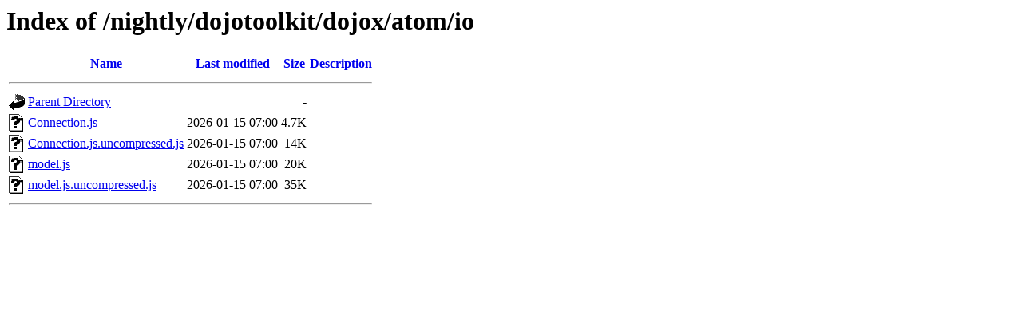

--- FILE ---
content_type: text/html;charset=UTF-8
request_url: https://mail.dojotoolkit.org/nightly/dojotoolkit/dojox/atom/io/
body_size: 394
content:
<!DOCTYPE HTML PUBLIC "-//W3C//DTD HTML 3.2 Final//EN">
<html>
 <head>
  <title>Index of /nightly/dojotoolkit/dojox/atom/io</title>
 </head>
 <body>
<h1>Index of /nightly/dojotoolkit/dojox/atom/io</h1>
  <table>
   <tr><th valign="top"><img src="/icons/blank.gif" alt="[ICO]"></th><th><a href="?C=N;O=D">Name</a></th><th><a href="?C=M;O=A">Last modified</a></th><th><a href="?C=S;O=A">Size</a></th><th><a href="?C=D;O=A">Description</a></th></tr>
   <tr><th colspan="5"><hr></th></tr>
<tr><td valign="top"><img src="/icons/back.gif" alt="[PARENTDIR]"></td><td><a href="/nightly/dojotoolkit/dojox/atom/">Parent Directory</a></td><td>&nbsp;</td><td align="right">  - </td><td>&nbsp;</td></tr>
<tr><td valign="top"><img src="/icons/unknown.gif" alt="[   ]"></td><td><a href="Connection.js">Connection.js</a></td><td align="right">2026-01-15 07:00  </td><td align="right">4.7K</td><td>&nbsp;</td></tr>
<tr><td valign="top"><img src="/icons/unknown.gif" alt="[   ]"></td><td><a href="Connection.js.uncompressed.js">Connection.js.uncompressed.js</a></td><td align="right">2026-01-15 07:00  </td><td align="right"> 14K</td><td>&nbsp;</td></tr>
<tr><td valign="top"><img src="/icons/unknown.gif" alt="[   ]"></td><td><a href="model.js">model.js</a></td><td align="right">2026-01-15 07:00  </td><td align="right"> 20K</td><td>&nbsp;</td></tr>
<tr><td valign="top"><img src="/icons/unknown.gif" alt="[   ]"></td><td><a href="model.js.uncompressed.js">model.js.uncompressed.js</a></td><td align="right">2026-01-15 07:00  </td><td align="right"> 35K</td><td>&nbsp;</td></tr>
   <tr><th colspan="5"><hr></th></tr>
</table>
</body></html>
